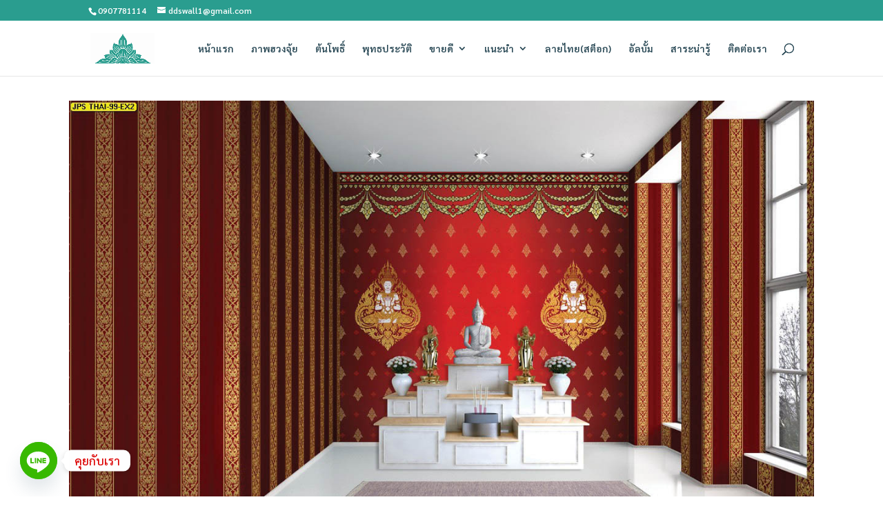

--- FILE ---
content_type: text/css
request_url: https://www.xn--72c5alarvbffldt4dtdg8c1a4xb4gsftc.com/wp-content/et-cache/3234/et-core-unified-tb-3707-deferred-3234.min.css?ver=1768805844
body_size: 247
content:
.et_pb_section_1_tb_body.et_pb_section{padding-top:2px}.et_pb_row_1_tb_body,body #page-container .et-db #et-boc .et-l .et_pb_row_1_tb_body.et_pb_row,body.et_pb_pagebuilder_layout.single #page-container #et-boc .et-l .et_pb_row_1_tb_body.et_pb_row,body.et_pb_pagebuilder_layout.single.et_full_width_page #page-container #et-boc .et-l .et_pb_row_1_tb_body.et_pb_row{width:95%}.et_pb_code_0_tb_body{padding-top:0px;padding-bottom:0px;margin-top:3px!important;margin-bottom:0px!important}.et_pb_post_content_0_tb_body{color:#264653!important;font-weight:300;font-size:18px;letter-spacing:0.5px;line-height:1.6em}.et_pb_post_content_0_tb_body p,.et_pb_post_content_0_tb_body ol li{line-height:1.6em}.et_pb_post_content_0_tb_body.et_pb_post_content a{color:#E76F51!important}.et_pb_post_content_0_tb_body a{font-weight:600;letter-spacing:0.6px;line-height:1.6em}.et_pb_post_content_0_tb_body.et_pb_post_content ul li,.et_pb_post_content_0_tb_body.et_pb_post_content ol,.et_pb_post_content_0_tb_body.et_pb_post_content blockquote{color:#AB8742!important}.et_pb_post_content_0_tb_body ul li{line-height:1.6em;font-weight:600;letter-spacing:0.5px;line-height:1.6em;list-style-type:square!important}.et_pb_post_content_0_tb_body ol,.et_pb_post_content_0_tb_body blockquote{font-weight:600;letter-spacing:0.5px;line-height:1.6em}.et_pb_post_content_0_tb_body h1{font-weight:600;font-size:20px;color:#264653!important;letter-spacing:0.5px;line-height:1.5em}.et_pb_post_content_0_tb_body h2,.et_pb_post_content_0_tb_body h3{font-weight:600;font-size:20px;letter-spacing:0.5px;line-height:1.5em}.et_pb_post_content_0_tb_body h4,.et_pb_post_content_0_tb_body h5{letter-spacing:0.5px;line-height:1.5em}.et_pb_post_content_0_tb_body h6{font-size:16px;letter-spacing:0.5px;line-height:1.5em}body.safari .et_pb_post_content_0_tb_body h4,body.iphone .et_pb_post_content_0_tb_body h4,body.uiwebview .et_pb_post_content_0_tb_body h4,body.safari .et_pb_post_content_0_tb_body h5,body.iphone .et_pb_post_content_0_tb_body h5,body.uiwebview .et_pb_post_content_0_tb_body h5{font-variant-ligatures:no-common-ligatures}.et_pb_text_0_tb_body{line-height:1.5em;font-weight:700;letter-spacing:0.5px;line-height:1.5em;background-color:#FFF9F3;position:relative;width:95%}.et_pb_section_1_tb_body{max-width:1080px;margin-left:auto!important;margin-right:auto!important}.et_pb_row_1_tb_body.et_pb_row,.et_pb_text_0_tb_body.et_pb_module{margin-left:auto!important;margin-right:auto!important}